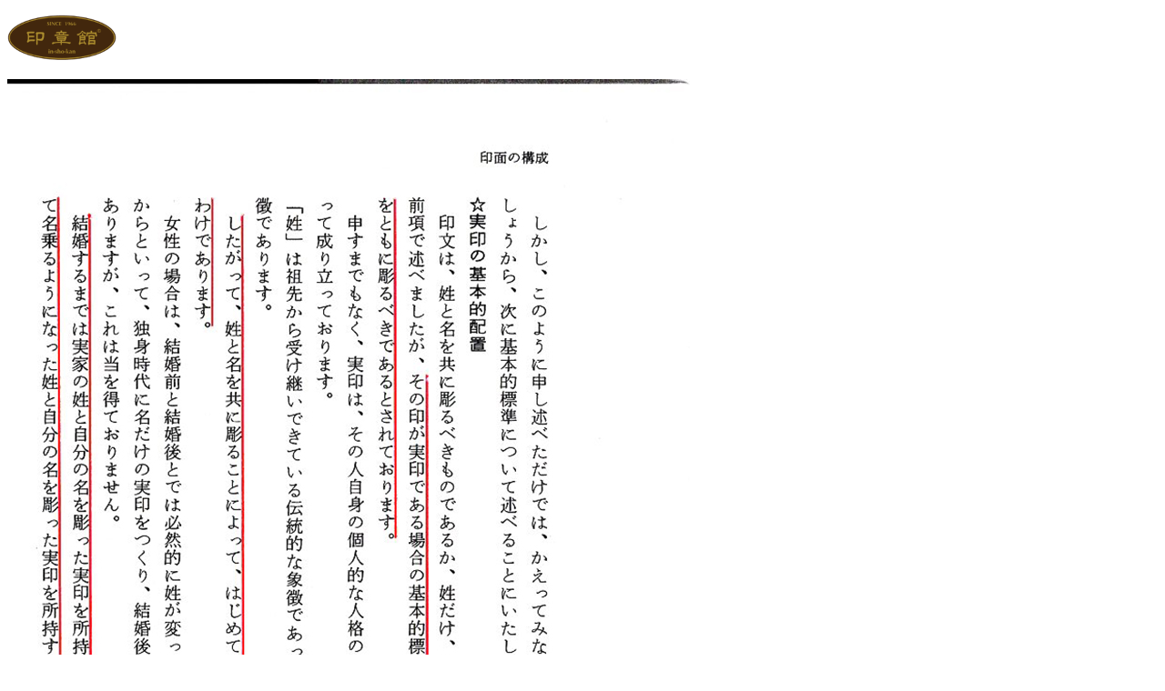

--- FILE ---
content_type: text/html
request_url: https://insho.jp/insougaku.html
body_size: 966
content:
<!DOCTYPE html>
<html lang="ja">
<head>
<meta charset="UTF-8">
<meta name="GENERATOR" content="JustSystems Homepage Builder Version 22.0.5.0 for Windows">
<title>印相学の知識より【印章館】</title>
<meta name="robots" content="noindex"/>
<!-- Google tag (gtag.js) -->
<script async src="https://www.googletagmanager.com/gtag/js?id=AW-835855816"></script>
<script>
  window.dataLayer = window.dataLayer || [];
  function gtag(){dataLayer.push(arguments);}
  gtag('js', new Date());

  gtag('config', 'AW-835855816');
</script></head>
<body>
<p><a href="index.htm" target="_top"><img src="image/inshokan_wakutuki_120.gif" width="120" height="51" border="0" alt="【印章館】"></a></p>
<p><img src="image/insougaku0221.jpg" width="750" height="1072" border="0" alt="印相学の知識　64ページ"><br>
<img src="image/insougaku0231.jpg" width="750" height="1072" border="0" alt="印相学の知識　65ページ"><br>
<span style="color : #666666;">【印相学の知識　著者：平木場泰義　発行所：神宮館】より引用</span><br>
</p>
<table cellpadding="0" cellspacing="0" width="100%" height="1">
  <TBODY>
    <TR>
      <TD bgcolor="#ff0000" valign="middle" align="left" nowrap width="100%" height="1"></TD>
    </TR>
  </TBODY>
</table>
<P><FONT size="-1"><FONT size="-1">当ホームページに掲載されているあらゆる内容の無許可転載・転用を禁止します。</FONT><FONT size="-1"><BR>
Copyright 1999-2026 Ichikawa Co., Ltd.(in-sho-kan) All rights reserved.</FONT></FONT><BR>
<BR>
</P>
<P>&nbsp;<a href="index.htm" target="_top"><img src="image/01.gif" width="90" height="20" border="0" alt="HOME"></a></P>
</body>
</html>